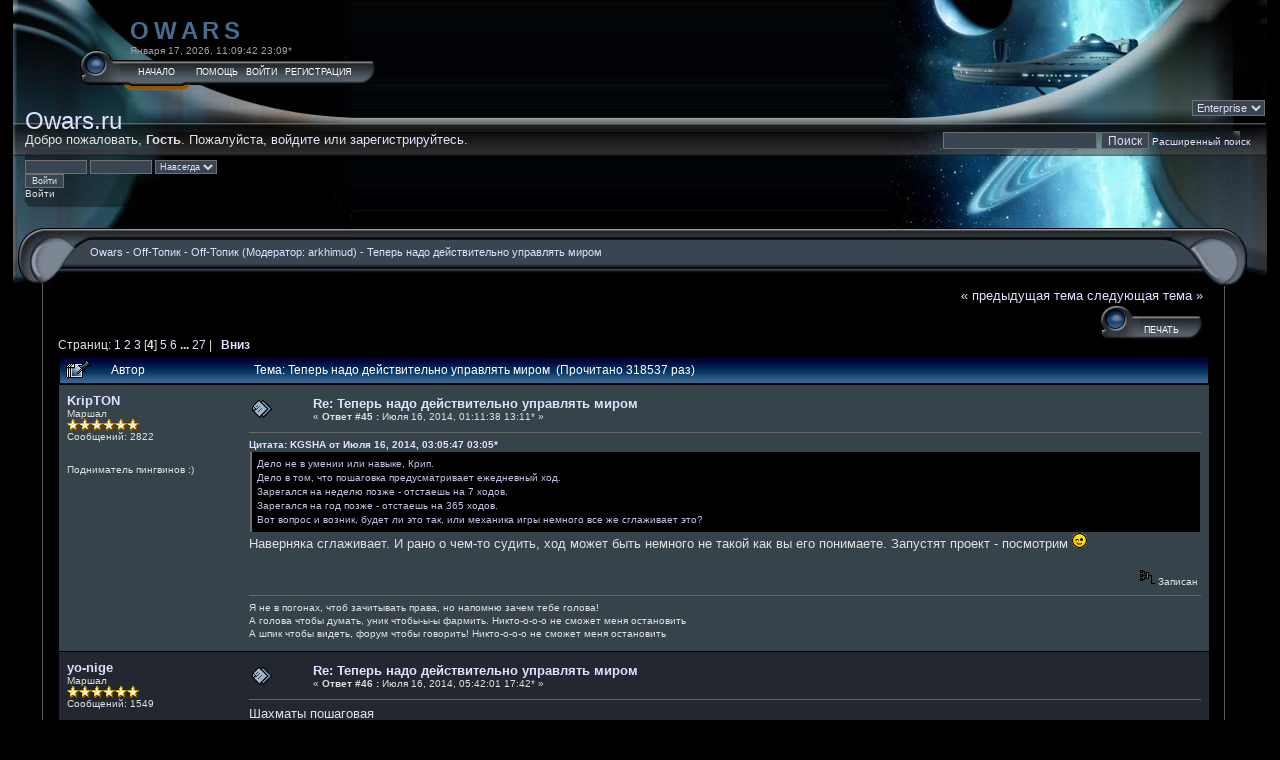

--- FILE ---
content_type: text/html; charset=windows-1251
request_url: http://forum.owars.ru/index.php?topic=4933.msg115960
body_size: 9645
content:
<!DOCTYPE html PUBLIC "-//W3C//DTD XHTML 1.0 Transitional//EN" "http://www.w3.org/TR/xhtml1/DTD/xhtml1-transitional.dtd">
<html xmlns="http://www.w3.org/1999/xhtml"><head>
	<meta http-equiv="Content-Type" content="text/html; charset=windows-1251" />
	<meta name="description" content="Теперь надо действительно управлять миром" />
	<meta name="keywords" content="PHP, MySQL, bulletin, board, free, open, source, smf, simple, machines, forum" />
	<script language="JavaScript" type="text/javascript" src="http://forum.owars.ru/Themes/default/script.js?rc3"></script>
	<script language="JavaScript" type="text/javascript"><!-- // --><![CDATA[
		var smf_theme_url = "http://forum.owars.ru/Themes/Enterprise";
		var smf_images_url = "http://forum.owars.ru/Themes/Enterprise/images";
		var smf_scripturl = "http://forum.owars.ru/index.php?PHPSESSID=1b0kt74tgf8mt77enm6p6e6o07&amp;";
	// ]]></script>
	<title>Теперь надо действительно управлять миром</title>
	<link rel="stylesheet" type="text/css" href="http://forum.owars.ru/Themes/Enterprise/style.css?rc3" />
	<link rel="stylesheet" type="text/css" href="http://forum.owars.ru/Themes/default/print.css?rc3" media="print" />
	<link rel="help" href="http://forum.owars.ru/index.php?PHPSESSID=1b0kt74tgf8mt77enm6p6e6o07&amp;action=help" target="_blank" />
	<link rel="search" href="http://forum.owars.ru/index.php?PHPSESSID=1b0kt74tgf8mt77enm6p6e6o07&amp;action=search" />
	<link rel="contents" href="http://forum.owars.ru/index.php?PHPSESSID=1b0kt74tgf8mt77enm6p6e6o07&amp;" />
	<link rel="alternate" type="application/rss+xml" title="Owars - RSS" href="http://forum.owars.ru/index.php?PHPSESSID=1b0kt74tgf8mt77enm6p6e6o07&amp;type=rss;action=.xml" />
	<link rel="prev" href="http://forum.owars.ru/index.php?PHPSESSID=1b0kt74tgf8mt77enm6p6e6o07&amp;topic=4933.0;prev_next=prev" />
	<link rel="next" href="http://forum.owars.ru/index.php?PHPSESSID=1b0kt74tgf8mt77enm6p6e6o07&amp;topic=4933.0;prev_next=next" />
	<link rel="index" href="http://forum.owars.ru/index.php?PHPSESSID=1b0kt74tgf8mt77enm6p6e6o07&amp;board=4.0" />

	<script language="JavaScript" type="text/javascript"><!-- // --><![CDATA[
		var current_header = false;

		function shrinkHeader(mode)
		{
			document.cookie = "upshrink=" + (mode ? 1 : 0);
			document.getElementById("upshrink").src = smf_images_url + (mode ? "/upshrink2.gif" : "/upshrink.gif");

			document.getElementById("upshrinkHeader").style.display = mode ? "none" : "";
			document.getElementById("upshrinkHeader2").style.display = mode ? "none" : "";

			current_header = mode;
		}
	// ]]></script>
		<script language="JavaScript" type="text/javascript"><!-- // --><![CDATA[
			var current_header_ic = false;

			function shrinkHeaderIC(mode)
			{
				document.cookie = "upshrinkIC=" + (mode ? 1 : 0);
				document.getElementById("upshrink_ic").src = smf_images_url + (mode ? "/expand.gif" : "/collapse.gif");

				document.getElementById("upshrinkHeaderIC").style.display = mode ? "none" : "";

				current_header_ic = mode;
			}
		// ]]></script>
</head>
<body><div id="pmbox">Добро пожаловать, <b>Гость</b>. Пожалуйста, <a href="http://forum.owars.ru/index.php?PHPSESSID=1b0kt74tgf8mt77enm6p6e6o07&amp;action=login">войдите</a> или <a href="http://forum.owars.ru/index.php?PHPSESSID=1b0kt74tgf8mt77enm6p6e6o07&amp;action=register">зарегистрируйтесь</a>.</div><div id="userbox"><table width="99%" cellpadding="0" cellspacing="5" border="0"><tr><td width="100%" valign="top" class="smalltext" style="font-family: verdana, arial, sans-serif;"> <span class="blockmain">
                                                        <form style="margin-top: 0" class="blockmain" action="http://forum.owars.ru/index.php?PHPSESSID=1b0kt74tgf8mt77enm6p6e6o07&amp;action=login2" accept-charset="windows-1251" method="post"   onsubmit="hashLoginPassword(this, '0d4c5ee9de766303676ee347c667e0bd');" >
                                                                <input type="text" name="user" size="10" /> <input type="password" name="passwrd" size="10" />
                                                                <select name="cookielength">
                                                                        <option value="60">1 час</option>
                                                                        <option value="1440">1 день</option>
                                                                        <option value="10080">1 неделя</option>
                                                                        <option value="302400">1 месяц</option>
                                                                        <option value="-1" selected="selected">Навсегда</option>
                                                                </select>
                                                                <input type="submit" value="Войти" /><br />
                                                                Войти
                                                        </form>
                                                </td></tr></table></div><div id="searchbox"><form action="http://forum.owars.ru/index.php?PHPSESSID=1b0kt74tgf8mt77enm6p6e6o07&amp;action=search2"  accept-charset="windows-1251" method="post" style="margin: 0; margin-bottom: 5px;">
                      <input type="text" name="search" value="">
                      <input type="submit" name="submit" value="Поиск"  /><span class="smalltext">
                      <a href="http://forum.owars.ru/index.php?PHPSESSID=1b0kt74tgf8mt77enm6p6e6o07&amp;action=search;advanced">Расширенный поиск</a></span>
                     <input type="hidden" name="advanced" value="0" /></form></div><div id="newsbox" style="padding: 5px;" ><a href="http://owars.ru" target="_blank"><span style="font-size: 18pt; line-height: 1.3em;">Owars.ru</span> </a></div>
                                        
<div id="maintable">
	<div id="picture_choose">
	<form class="middletext" name="FormName" action="http://forum.owars.ru/index.php?PHPSESSID=1b0kt74tgf8mt77enm6p6e6o07&amp;" method="post" style="margin: 0; padding: 0;">
<select size="1" name="options[mypic]" onChange="submit()">
  <option value="" >Enterprise</option>
  <option value="1"  >Babylon 5</option>
  <option value="2"  >Sunflares</option>
  <option value="3"  >Spaceship</option>
</select>
			</form></div>
	<div id="logo"><span class="logotext"><a href="http://forum.owars.ru/index.php?PHPSESSID=1b0kt74tgf8mt77enm6p6e6o07&amp;">Owars</a></span>
	<br /><span class="smalltext" style="color: #a0a0a0">Января 17, 2026, 11:09:42 23:09*</span></div>
	<div id="mainmenu">
			<table cellpadding="0" cellspacing="0" border="0">
				<tr>
					<td class="maintab_first">&nbsp;</td><td class="maintab_active_first">&nbsp;</td>
				<td  class="maintab_active_back">
					<a href="http://forum.owars.ru/index.php?PHPSESSID=1b0kt74tgf8mt77enm6p6e6o07&amp;">Начало</a>
				</td><td class="maintab_active_last">&nbsp;</td>
				<td  class="maintab_back">
					<a href="http://forum.owars.ru/index.php?PHPSESSID=1b0kt74tgf8mt77enm6p6e6o07&amp;action=help">Помощь</a>
				</td>
				<td class="maintab_back">
					<a href="http://forum.owars.ru/index.php?PHPSESSID=1b0kt74tgf8mt77enm6p6e6o07&amp;action=login">Войти</a>
				</td>
				<td  class="maintab_back">
					<a href="http://forum.owars.ru/index.php?PHPSESSID=1b0kt74tgf8mt77enm6p6e6o07&amp;action=register">Регистрация</a>
				</td>
				<td class="maintab_last">&nbsp;</td>
			</tr>
		</table></div>
	<div id="linktree"><div class="nav" style="font-size: smaller; margin-bottom: 2ex; margin-top: 2ex;"><a href="http://forum.owars.ru/index.php?PHPSESSID=1b0kt74tgf8mt77enm6p6e6o07&amp;" class="nav">Owars</a>&nbsp;-&nbsp;<a href="http://forum.owars.ru/index.php?PHPSESSID=1b0kt74tgf8mt77enm6p6e6o07&amp;#8" class="nav">Off-Топик</a>&nbsp;-&nbsp;<a href="http://forum.owars.ru/index.php?PHPSESSID=1b0kt74tgf8mt77enm6p6e6o07&amp;board=4.0" class="nav">Off-Топик</a> (Модератор: <a href="http://forum.owars.ru/index.php?PHPSESSID=1b0kt74tgf8mt77enm6p6e6o07&amp;action=profile;u=9" title="Модератор">arkhimud</a>)&nbsp;-&nbsp;<a href="http://forum.owars.ru/index.php?PHPSESSID=1b0kt74tgf8mt77enm6p6e6o07&amp;topic=4933.0" class="nav">Теперь надо действительно управлять миром</a></div></div>
	<table cellpadding="0" cellspacing="0" border="0" width="100%">
		<tr>
			<td><img src="http://forum.owars.ru/Themes/Enterprise/images/img/topl.jpg" alt="" /></td>
			<td width="99%" style="background: url(http://forum.owars.ru/Themes/Enterprise/images/img/topm.jpg) repeat-x;">&nbsp;</td>
			<td><img src="http://forum.owars.ru/Themes/Enterprise/images/img/topr.jpg" alt="" /></td>
		<tr>
	</table>
	<table cellpadding="0" cellspacing="0" border="0" width="100%">
		<tr>
			<td style="background: url(http://forum.owars.ru/Themes/Enterprise/images/img/left.jpg) repeat-y;"><img src="http://forum.owars.ru/Themes/Enterprise/images/img/left.jpg" alt="" /></td>
			<td width="100%">
<a name="top"></a>
<a name="msg115915"></a>
<div></div>
<table width="100%" cellpadding="0" cellspacing="0" border="0">
	<tr>
		<td class="middletext" valign="bottom" style="padding-bottom: 4px;">Страниц: <a class="navPages" href="http://forum.owars.ru/index.php?PHPSESSID=1b0kt74tgf8mt77enm6p6e6o07&amp;topic=4933.0">1</a> <a class="navPages" href="http://forum.owars.ru/index.php?PHPSESSID=1b0kt74tgf8mt77enm6p6e6o07&amp;topic=4933.15">2</a> <a class="navPages" href="http://forum.owars.ru/index.php?PHPSESSID=1b0kt74tgf8mt77enm6p6e6o07&amp;topic=4933.30">3</a> [<b>4</b>] <a class="navPages" href="http://forum.owars.ru/index.php?PHPSESSID=1b0kt74tgf8mt77enm6p6e6o07&amp;topic=4933.60">5</a> <a class="navPages" href="http://forum.owars.ru/index.php?PHPSESSID=1b0kt74tgf8mt77enm6p6e6o07&amp;topic=4933.75">6</a> <b> ... </b><a class="navPages" href="http://forum.owars.ru/index.php?PHPSESSID=1b0kt74tgf8mt77enm6p6e6o07&amp;topic=4933.390">27</a>  |  &nbsp;&nbsp;<a href="#lastPost"><b>Вниз</b></a></td>
		<td align="right" style="padding-right: 1ex;">
			<div class="nav" style="margin-bottom: 2px;"> <a href="http://forum.owars.ru/index.php?PHPSESSID=1b0kt74tgf8mt77enm6p6e6o07&amp;topic=4933.0;prev_next=prev#new">&laquo; предыдущая тема</a> <a href="http://forum.owars.ru/index.php?PHPSESSID=1b0kt74tgf8mt77enm6p6e6o07&amp;topic=4933.0;prev_next=next#new">следующая тема &raquo;</a></div>
			<table cellpadding="0" cellspacing="0">
				<tr>
					
		<td class="mirrortab_first">&nbsp;</td>
		<td class="mirrortab_back"><a href="http://forum.owars.ru/index.php?PHPSESSID=1b0kt74tgf8mt77enm6p6e6o07&amp;action=printpage;topic=4933.0" target="_blank">Печать</a></td>
		<td class="mirrortab_last">&nbsp;</td>
				</tr>
			</table>
		</td>
	</tr>
</table>
<table width="100%" cellpadding="3" cellspacing="0" border="0" class="tborder" style="border-bottom: 0;">
		<tr class="catbg3">
				<td valign="middle" width="2%" style="padding-left: 6px;">
						<img src="http://forum.owars.ru/Themes/Enterprise/images/topic/veryhot_post_sticky.gif" align="bottom" alt="" />
				</td>
				<td width="13%"> Автор</td>
				<td valign="middle" width="85%" style="padding-left: 6px;" id="top_subject">
						Тема: Теперь надо действительно управлять миром &nbsp;(Прочитано 318537 раз)
				</td>
		</tr>
</table>
<form action="http://forum.owars.ru/index.php?PHPSESSID=1b0kt74tgf8mt77enm6p6e6o07&amp;action=quickmod2;topic=4933.45" method="post" accept-charset="windows-1251" name="quickModForm" id="quickModForm" style="margin: 0;" onsubmit="return in_edit_mode == 1 ? modify_save('0d4c5ee9de766303676ee347c667e0bd') : confirm('Вы уверены?');">
<table cellpadding="0" cellspacing="0" border="0" width="100%" class="bordercolor">
	<tr><td style="padding: 1px 1px 0 1px;">
		<table width="100%" cellpadding="3" cellspacing="0" border="0">
			<tr><td class="windowbg2">
				<table width="100%" cellpadding="5" cellspacing="0" style="table-layout: fixed;">
					<tr>
						<td valign="top" width="16%" rowspan="2" style="overflow: hidden;">
							<b><a href="http://forum.owars.ru/index.php?PHPSESSID=1b0kt74tgf8mt77enm6p6e6o07&amp;action=profile;u=742" title="Просмотр профиля KripTON">KripTON</a></b>
							<div class="smalltext">
								Маршал<br />
								<img src="http://forum.owars.ru/Themes/Enterprise/images/star.gif" alt="*" border="0" /><img src="http://forum.owars.ru/Themes/Enterprise/images/star.gif" alt="*" border="0" /><img src="http://forum.owars.ru/Themes/Enterprise/images/star.gif" alt="*" border="0" /><img src="http://forum.owars.ru/Themes/Enterprise/images/star.gif" alt="*" border="0" /><img src="http://forum.owars.ru/Themes/Enterprise/images/star.gif" alt="*" border="0" /><img src="http://forum.owars.ru/Themes/Enterprise/images/star.gif" alt="*" border="0" /><br />
								Сообщений: 2822<br />
								<br />
								<div style="overflow: auto; width: 100%;"><img src="http://avatars.kards.qip.ru/images/avatar/a2/3d/15778.gif" width="65" height="65" alt="" class="avatar" border="0" /></div><br />
								Подниматель пингвинов :)<br />
								<br />
								
								
								
								<br />
							</div>
						</td>
						<td valign="top" width="85%" height="100%">
							<table width="100%" border="0"><tr>
								<td valign="middle"><a href="http://forum.owars.ru/index.php?PHPSESSID=1b0kt74tgf8mt77enm6p6e6o07&amp;topic=4933.msg115915#msg115915"><img src="http://forum.owars.ru/Themes/Enterprise/images/post/xx.gif" alt="" border="0" /></a></td>
								<td valign="middle">
									<div style="font-weight: bold;" id="subject_115915">
										<a href="http://forum.owars.ru/index.php?PHPSESSID=1b0kt74tgf8mt77enm6p6e6o07&amp;topic=4933.msg115915#msg115915">Re: Теперь надо действительно управлять миром</a>
									</div>
									<div class="smalltext">&#171; <b>Ответ #45 :</b> Июля 16, 2014, 01:11:38 13:11* &#187;</div></td>
								<td align="right" valign="bottom" height="20" style="font-size: smaller;">
								</td>
							</tr></table>
							<hr width="100%" size="1" class="hrcolor" />
							<div class="post"><div class="quoteheader"><a href="http://forum.owars.ru/index.php?PHPSESSID=1b0kt74tgf8mt77enm6p6e6o07&amp;topic=4933.msg115911#msg115911">Цитата: KGSHA от Июля 16, 2014, 03:05:47 03:05*</a></div><div class="quote">Дело не в умении или навыке, Крип.<br />Дело в том, что пошаговка предусматривает ежедневный ход. <br />Зарегался на неделю позже - отстаешь на 7 ходов.<br />Зарегался на год позже - отстаешь на 365 ходов.<br />Вот вопрос и возник, будет ли это так, или механика игры немного все же сглаживает это?<br /></div>Наверняка сглаживает. И рано о чем-то судить, ход может быть немного не такой как вы его понимаете. Запустят проект - посмотрим <img src="http://forum.owars.ru/Smileys/default/wink.gif" alt="Wink" border="0" /></div>
						</td>
					</tr>
					<tr>
						<td valign="bottom" class="smalltext" width="85%">
							<table width="100%" border="0" style="table-layout: fixed;"><tr>
								<td colspan="2" class="smalltext" width="100%">
								</td>
							</tr><tr>
								<td valign="bottom" class="smalltext" id="modified_115915">
								</td>
								<td align="right" valign="bottom" class="smalltext">
									<img src="http://forum.owars.ru/Themes/Enterprise/images/ip.gif" alt="" border="0" />
									Записан
								</td>
							</tr></table>
							<hr width="100%" size="1" class="hrcolor" />
							<div class="signature">Я не в погонах, чтоб зачитывать права, но напомню зачем тебе голова!<br />А голова чтобы думать, уник чтобы-ы-ы фармить. Никто-о-о-о не сможет меня остановить<br />А шпик чтобы видеть, форум чтобы говорить! Никто-о-о-о не сможет меня остановить<br /><img src="http://[color=yellow][removed][/color].radikal.ru/i145/1103/1a/36448b5b2e2e.png" alt="" border="0" /></div>
						</td>
					</tr>
				</table>
			</td></tr>
		</table>
	</td></tr>
	<tr><td style="padding: 1px 1px 0 1px;">
		<a name="msg115916"></a>
		<table width="100%" cellpadding="3" cellspacing="0" border="0">
			<tr><td class="windowbg">
				<table width="100%" cellpadding="5" cellspacing="0" style="table-layout: fixed;">
					<tr>
						<td valign="top" width="16%" rowspan="2" style="overflow: hidden;">
							<b><a href="http://forum.owars.ru/index.php?PHPSESSID=1b0kt74tgf8mt77enm6p6e6o07&amp;action=profile;u=2060" title="Просмотр профиля yo-nige">yo-nige</a></b>
							<div class="smalltext">
								Маршал<br />
								<img src="http://forum.owars.ru/Themes/Enterprise/images/star.gif" alt="*" border="0" /><img src="http://forum.owars.ru/Themes/Enterprise/images/star.gif" alt="*" border="0" /><img src="http://forum.owars.ru/Themes/Enterprise/images/star.gif" alt="*" border="0" /><img src="http://forum.owars.ru/Themes/Enterprise/images/star.gif" alt="*" border="0" /><img src="http://forum.owars.ru/Themes/Enterprise/images/star.gif" alt="*" border="0" /><img src="http://forum.owars.ru/Themes/Enterprise/images/star.gif" alt="*" border="0" /><br />
								Сообщений: 1549<br />
								<br />
								
								
								
								<br />
							</div>
						</td>
						<td valign="top" width="85%" height="100%">
							<table width="100%" border="0"><tr>
								<td valign="middle"><a href="http://forum.owars.ru/index.php?PHPSESSID=1b0kt74tgf8mt77enm6p6e6o07&amp;topic=4933.msg115916#msg115916"><img src="http://forum.owars.ru/Themes/Enterprise/images/post/xx.gif" alt="" border="0" /></a></td>
								<td valign="middle">
									<div style="font-weight: bold;" id="subject_115916">
										<a href="http://forum.owars.ru/index.php?PHPSESSID=1b0kt74tgf8mt77enm6p6e6o07&amp;topic=4933.msg115916#msg115916">Re: Теперь надо действительно управлять миром</a>
									</div>
									<div class="smalltext">&#171; <b>Ответ #46 :</b> Июля 16, 2014, 05:42:01 17:42* &#187;</div></td>
								<td align="right" valign="bottom" height="20" style="font-size: smaller;">
								</td>
							</tr></table>
							<hr width="100%" size="1" class="hrcolor" />
							<div class="post">Шахматы пошаговая<br />но ходы делают по-разному </div>
						</td>
					</tr>
					<tr>
						<td valign="bottom" class="smalltext" width="85%">
							<table width="100%" border="0" style="table-layout: fixed;"><tr>
								<td colspan="2" class="smalltext" width="100%">
								</td>
							</tr><tr>
								<td valign="bottom" class="smalltext" id="modified_115916">
								</td>
								<td align="right" valign="bottom" class="smalltext">
									<img src="http://forum.owars.ru/Themes/Enterprise/images/ip.gif" alt="" border="0" />
									Записан
								</td>
							</tr></table>
							<hr width="100%" size="1" class="hrcolor" />
							<div class="signature">Минуту еще, мой ветер не стих<br />&nbsp;Мне нравится здесь в Королевстве Кривых.<br /><br />&#39;&#39; ...нет величия там,где нет простоты,добра и правды!&quot;<br />&nbsp; &nbsp; &nbsp; &nbsp; &nbsp; &nbsp; &nbsp; &nbsp; &nbsp; &nbsp; &nbsp; &nbsp; &nbsp; &nbsp; &nbsp; &nbsp; &nbsp; &nbsp; &nbsp; &nbsp; &nbsp; &nbsp; &nbsp; &nbsp; &nbsp; &nbsp; &nbsp; Л.Н.Толстой</div>
						</td>
					</tr>
				</table>
			</td></tr>
		</table>
	</td></tr>
	<tr><td style="padding: 1px 1px 0 1px;">
		<a name="msg115919"></a>
		<table width="100%" cellpadding="3" cellspacing="0" border="0">
			<tr><td class="windowbg2">
				<table width="100%" cellpadding="5" cellspacing="0" style="table-layout: fixed;">
					<tr>
						<td valign="top" width="16%" rowspan="2" style="overflow: hidden;">
							<b><a href="http://forum.owars.ru/index.php?PHPSESSID=1b0kt74tgf8mt77enm6p6e6o07&amp;action=profile;u=3015" title="Просмотр профиля Furija">Furija</a></b>
							<div class="smalltext">
								Рядовой<br />
								<img src="http://forum.owars.ru/Themes/Enterprise/images/star.gif" alt="*" border="0" /><br />
								Сообщений: 2<br />
								<br />
								
								
								
								<br />
							</div>
						</td>
						<td valign="top" width="85%" height="100%">
							<table width="100%" border="0"><tr>
								<td valign="middle"><a href="http://forum.owars.ru/index.php?PHPSESSID=1b0kt74tgf8mt77enm6p6e6o07&amp;topic=4933.msg115919#msg115919"><img src="http://forum.owars.ru/Themes/Enterprise/images/post/xx.gif" alt="" border="0" /></a></td>
								<td valign="middle">
									<div style="font-weight: bold;" id="subject_115919">
										<a href="http://forum.owars.ru/index.php?PHPSESSID=1b0kt74tgf8mt77enm6p6e6o07&amp;topic=4933.msg115919#msg115919">Re: Теперь надо действительно управлять миром</a>
									</div>
									<div class="smalltext">&#171; <b>Ответ #47 :</b> Июля 19, 2014, 04:59:57 16:59* &#187;</div></td>
								<td align="right" valign="bottom" height="20" style="font-size: smaller;">
								</td>
							</tr></table>
							<hr width="100%" size="1" class="hrcolor" />
							<div class="post">всем привет&nbsp; <img src="http://forum.owars.ru/Smileys/default/smiley.gif" alt="Smiley" border="0" /> возможно тоже присоединюсь хотя времени маловато .jakin<br /></div>
						</td>
					</tr>
					<tr>
						<td valign="bottom" class="smalltext" width="85%">
							<table width="100%" border="0" style="table-layout: fixed;"><tr>
								<td colspan="2" class="smalltext" width="100%">
								</td>
							</tr><tr>
								<td valign="bottom" class="smalltext" id="modified_115919">
								</td>
								<td align="right" valign="bottom" class="smalltext">
									<img src="http://forum.owars.ru/Themes/Enterprise/images/ip.gif" alt="" border="0" />
									Записан
								</td>
							</tr></table>
						</td>
					</tr>
				</table>
			</td></tr>
		</table>
	</td></tr>
	<tr><td style="padding: 1px 1px 0 1px;">
		<a name="msg115946"></a>
		<table width="100%" cellpadding="3" cellspacing="0" border="0">
			<tr><td class="windowbg">
				<table width="100%" cellpadding="5" cellspacing="0" style="table-layout: fixed;">
					<tr>
						<td valign="top" width="16%" rowspan="2" style="overflow: hidden;">
							<b><a href="http://forum.owars.ru/index.php?PHPSESSID=1b0kt74tgf8mt77enm6p6e6o07&amp;action=profile;u=742" title="Просмотр профиля KripTON">KripTON</a></b>
							<div class="smalltext">
								Маршал<br />
								<img src="http://forum.owars.ru/Themes/Enterprise/images/star.gif" alt="*" border="0" /><img src="http://forum.owars.ru/Themes/Enterprise/images/star.gif" alt="*" border="0" /><img src="http://forum.owars.ru/Themes/Enterprise/images/star.gif" alt="*" border="0" /><img src="http://forum.owars.ru/Themes/Enterprise/images/star.gif" alt="*" border="0" /><img src="http://forum.owars.ru/Themes/Enterprise/images/star.gif" alt="*" border="0" /><img src="http://forum.owars.ru/Themes/Enterprise/images/star.gif" alt="*" border="0" /><br />
								Сообщений: 2822<br />
								<br />
								<div style="overflow: auto; width: 100%;"><img src="http://avatars.kards.qip.ru/images/avatar/a2/3d/15778.gif" width="65" height="65" alt="" class="avatar" border="0" /></div><br />
								Подниматель пингвинов :)<br />
								<br />
								
								
								
								<br />
							</div>
						</td>
						<td valign="top" width="85%" height="100%">
							<table width="100%" border="0"><tr>
								<td valign="middle"><a href="http://forum.owars.ru/index.php?PHPSESSID=1b0kt74tgf8mt77enm6p6e6o07&amp;topic=4933.msg115946#msg115946"><img src="http://forum.owars.ru/Themes/Enterprise/images/post/xx.gif" alt="" border="0" /></a></td>
								<td valign="middle">
									<div style="font-weight: bold;" id="subject_115946">
										<a href="http://forum.owars.ru/index.php?PHPSESSID=1b0kt74tgf8mt77enm6p6e6o07&amp;topic=4933.msg115946#msg115946">Re: Теперь надо действительно управлять миром</a>
									</div>
									<div class="smalltext">&#171; <b>Ответ #48 :</b> Июля 25, 2014, 09:32:38 09:32* &#187;</div></td>
								<td align="right" valign="bottom" height="20" style="font-size: smaller;">
								</td>
							</tr></table>
							<hr width="100%" size="1" class="hrcolor" />
							<div class="post">Вот посмотреть бы парочку картинок с игры :-)<br />Еще интересно - чисто с телефона через оперу мини играть можно будет или нет?</div>
						</td>
					</tr>
					<tr>
						<td valign="bottom" class="smalltext" width="85%">
							<table width="100%" border="0" style="table-layout: fixed;"><tr>
								<td colspan="2" class="smalltext" width="100%">
								</td>
							</tr><tr>
								<td valign="bottom" class="smalltext" id="modified_115946">
								</td>
								<td align="right" valign="bottom" class="smalltext">
									<img src="http://forum.owars.ru/Themes/Enterprise/images/ip.gif" alt="" border="0" />
									Записан
								</td>
							</tr></table>
							<hr width="100%" size="1" class="hrcolor" />
							<div class="signature">Я не в погонах, чтоб зачитывать права, но напомню зачем тебе голова!<br />А голова чтобы думать, уник чтобы-ы-ы фармить. Никто-о-о-о не сможет меня остановить<br />А шпик чтобы видеть, форум чтобы говорить! Никто-о-о-о не сможет меня остановить<br /><img src="http://[color=yellow][removed][/color].radikal.ru/i145/1103/1a/36448b5b2e2e.png" alt="" border="0" /></div>
						</td>
					</tr>
				</table>
			</td></tr>
		</table>
	</td></tr>
	<tr><td style="padding: 1px 1px 0 1px;">
		<a name="msg115950"></a>
		<table width="100%" cellpadding="3" cellspacing="0" border="0">
			<tr><td class="windowbg2">
				<table width="100%" cellpadding="5" cellspacing="0" style="table-layout: fixed;">
					<tr>
						<td valign="top" width="16%" rowspan="2" style="overflow: hidden;">
							<b><a href="http://forum.owars.ru/index.php?PHPSESSID=1b0kt74tgf8mt77enm6p6e6o07&amp;action=profile;u=439" title="Просмотр профиля good_vin">good_vin</a></b>
							<div class="smalltext">
								PR менеджер<br />
								Маршал<br />
								<img src="http://forum.owars.ru/Themes/Enterprise/images/post/thumbup.gif" alt="*" border="0" /><br />
								Сообщений: 3835<br />
								<br />
								<div style="overflow: auto; width: 100%;"><img src="http://img1.jurko.net/518.gif" width="65" height="65" alt="" class="avatar" border="0" /></div><br />
								
								
								
								<br />
							</div>
						</td>
						<td valign="top" width="85%" height="100%">
							<table width="100%" border="0"><tr>
								<td valign="middle"><a href="http://forum.owars.ru/index.php?PHPSESSID=1b0kt74tgf8mt77enm6p6e6o07&amp;topic=4933.msg115950#msg115950"><img src="http://forum.owars.ru/Themes/Enterprise/images/post/xx.gif" alt="" border="0" /></a></td>
								<td valign="middle">
									<div style="font-weight: bold;" id="subject_115950">
										<a href="http://forum.owars.ru/index.php?PHPSESSID=1b0kt74tgf8mt77enm6p6e6o07&amp;topic=4933.msg115950#msg115950">Re: Теперь надо действительно управлять миром</a>
									</div>
									<div class="smalltext">&#171; <b>Ответ #49 :</b> Июля 25, 2014, 12:17:01 12:17* &#187;</div></td>
								<td align="right" valign="bottom" height="20" style="font-size: smaller;">
								</td>
							</tr></table>
							<hr width="100%" size="1" class="hrcolor" />
							<div class="post"><div class="quoteheader"><a href="http://forum.owars.ru/index.php?PHPSESSID=1b0kt74tgf8mt77enm6p6e6o07&amp;topic=4933.msg115946#msg115946">Цитата: KripTON от Июля 25, 2014, 09:32:38 09:32*</a></div><div class="quote">Еще интересно - чисто с телефона через оперу мини играть можно будет или нет?<br /></div>Тот же вопрос</div>
						</td>
					</tr>
					<tr>
						<td valign="bottom" class="smalltext" width="85%">
							<table width="100%" border="0" style="table-layout: fixed;"><tr>
								<td colspan="2" class="smalltext" width="100%">
								</td>
							</tr><tr>
								<td valign="bottom" class="smalltext" id="modified_115950">
								</td>
								<td align="right" valign="bottom" class="smalltext">
									<img src="http://forum.owars.ru/Themes/Enterprise/images/ip.gif" alt="" border="0" />
									Записан
								</td>
							</tr></table>
							<hr width="100%" size="1" class="hrcolor" />
							<div class="signature"><img src="http://i018.radikal.ru/0912/ab/c5a98a4bd9ad.gif" alt="" border="0" /></div>
						</td>
					</tr>
				</table>
			</td></tr>
		</table>
	</td></tr>
	<tr><td style="padding: 1px 1px 0 1px;">
		<a name="msg115952"></a>
		<table width="100%" cellpadding="3" cellspacing="0" border="0">
			<tr><td class="windowbg">
				<table width="100%" cellpadding="5" cellspacing="0" style="table-layout: fixed;">
					<tr>
						<td valign="top" width="16%" rowspan="2" style="overflow: hidden;">
							<b><a href="http://forum.owars.ru/index.php?PHPSESSID=1b0kt74tgf8mt77enm6p6e6o07&amp;action=profile;u=3099" title="Просмотр профиля Shadow">Shadow</a></b>
							<div class="smalltext">
								Генерал<br />
								<img src="http://forum.owars.ru/Themes/Enterprise/images/star.gif" alt="*" border="0" /><img src="http://forum.owars.ru/Themes/Enterprise/images/star.gif" alt="*" border="0" /><img src="http://forum.owars.ru/Themes/Enterprise/images/star.gif" alt="*" border="0" /><img src="http://forum.owars.ru/Themes/Enterprise/images/star.gif" alt="*" border="0" /><br />
								Сообщений: 488<br />
								<br />
								<div style="overflow: auto; width: 100%;"><img src="http://forum.owars.ru/index.php?PHPSESSID=1b0kt74tgf8mt77enm6p6e6o07&amp;action=dlattach;attach=2046;type=avatar" alt="" class="avatar" border="0" /></div><br />
								si vis pacem, para bellum<br />
								<br />
								
								
								
								<br />
							</div>
						</td>
						<td valign="top" width="85%" height="100%">
							<table width="100%" border="0"><tr>
								<td valign="middle"><a href="http://forum.owars.ru/index.php?PHPSESSID=1b0kt74tgf8mt77enm6p6e6o07&amp;topic=4933.msg115952#msg115952"><img src="http://forum.owars.ru/Themes/Enterprise/images/post/xx.gif" alt="" border="0" /></a></td>
								<td valign="middle">
									<div style="font-weight: bold;" id="subject_115952">
										<a href="http://forum.owars.ru/index.php?PHPSESSID=1b0kt74tgf8mt77enm6p6e6o07&amp;topic=4933.msg115952#msg115952">Re: Теперь надо действительно управлять миром</a>
									</div>
									<div class="smalltext">&#171; <b>Ответ #50 :</b> Июля 26, 2014, 06:50:43 06:50* &#187;</div></td>
								<td align="right" valign="bottom" height="20" style="font-size: smaller;">
								</td>
							</tr></table>
							<hr width="100%" size="1" class="hrcolor" />
							<div class="post"><div class="quoteheader"><a href="http://forum.owars.ru/index.php?PHPSESSID=1b0kt74tgf8mt77enm6p6e6o07&amp;topic=4933.msg115946#msg115946">Цитата: KripTON от Июля 25, 2014, 09:32:38 09:32*</a></div><div class="quote">Вот посмотреть бы парочку картинок с игры :-)<br />Еще интересно - чисто с телефона через оперу мини играть можно будет или нет?<br /></div> ну как-бы не только через оперу-мини. другие браузеры тоже интересуют.</div>
						</td>
					</tr>
					<tr>
						<td valign="bottom" class="smalltext" width="85%">
							<table width="100%" border="0" style="table-layout: fixed;"><tr>
								<td colspan="2" class="smalltext" width="100%">
								</td>
							</tr><tr>
								<td valign="bottom" class="smalltext" id="modified_115952">
								</td>
								<td align="right" valign="bottom" class="smalltext">
									<img src="http://forum.owars.ru/Themes/Enterprise/images/ip.gif" alt="" border="0" />
									Записан
								</td>
							</tr></table>
							<hr width="100%" size="1" class="hrcolor" />
							<div class="signature">Меня судить дано лишь Богу. А остальным, я укажу дорогу!</div>
						</td>
					</tr>
				</table>
			</td></tr>
		</table>
	</td></tr>
	<tr><td style="padding: 1px 1px 0 1px;">
		<a name="msg115954"></a>
		<table width="100%" cellpadding="3" cellspacing="0" border="0">
			<tr><td class="windowbg2">
				<table width="100%" cellpadding="5" cellspacing="0" style="table-layout: fixed;">
					<tr>
						<td valign="top" width="16%" rowspan="2" style="overflow: hidden;">
							<b><a href="http://forum.owars.ru/index.php?PHPSESSID=1b0kt74tgf8mt77enm6p6e6o07&amp;action=profile;u=439" title="Просмотр профиля good_vin">good_vin</a></b>
							<div class="smalltext">
								PR менеджер<br />
								Маршал<br />
								<img src="http://forum.owars.ru/Themes/Enterprise/images/post/thumbup.gif" alt="*" border="0" /><br />
								Сообщений: 3835<br />
								<br />
								<div style="overflow: auto; width: 100%;"><img src="http://img1.jurko.net/518.gif" width="65" height="65" alt="" class="avatar" border="0" /></div><br />
								
								
								
								<br />
							</div>
						</td>
						<td valign="top" width="85%" height="100%">
							<table width="100%" border="0"><tr>
								<td valign="middle"><a href="http://forum.owars.ru/index.php?PHPSESSID=1b0kt74tgf8mt77enm6p6e6o07&amp;topic=4933.msg115954#msg115954"><img src="http://forum.owars.ru/Themes/Enterprise/images/post/xx.gif" alt="" border="0" /></a></td>
								<td valign="middle">
									<div style="font-weight: bold;" id="subject_115954">
										<a href="http://forum.owars.ru/index.php?PHPSESSID=1b0kt74tgf8mt77enm6p6e6o07&amp;topic=4933.msg115954#msg115954">Re: Теперь надо действительно управлять миром</a>
									</div>
									<div class="smalltext">&#171; <b>Ответ #51 :</b> Июля 26, 2014, 09:48:30 09:48* &#187;</div></td>
								<td align="right" valign="bottom" height="20" style="font-size: smaller;">
								</td>
							</tr></table>
							<hr width="100%" size="1" class="hrcolor" />
							<div class="post"><div class="quoteheader"><a href="http://forum.owars.ru/index.php?PHPSESSID=1b0kt74tgf8mt77enm6p6e6o07&amp;topic=4933.msg115952#msg115952">Цитата: Shadow от Июля 26, 2014, 06:50:43 06:50*</a></div><div class="quote"><div class="quoteheader"><a href="http://forum.owars.ru/index.php?PHPSESSID=1b0kt74tgf8mt77enm6p6e6o07&amp;topic=4933.msg115946#msg115946">Цитата: KripTON от Июля 25, 2014, 09:32:38 09:32*</a></div><div class="quote">Вот посмотреть бы парочку картинок с игры :-)<br />Еще интересно - чисто с телефона через оперу мини играть можно будет или нет?<br /></div> ну как-бы не только через оперу-мини. другие браузеры тоже интересуют.<br /></div>Интернет эксплорер в частности&nbsp; <img src="http://forum.owars.ru/Smileys/default/cheesy.gif" alt="Cheesy" border="0" /></div>
						</td>
					</tr>
					<tr>
						<td valign="bottom" class="smalltext" width="85%">
							<table width="100%" border="0" style="table-layout: fixed;"><tr>
								<td colspan="2" class="smalltext" width="100%">
								</td>
							</tr><tr>
								<td valign="bottom" class="smalltext" id="modified_115954">
								</td>
								<td align="right" valign="bottom" class="smalltext">
									<img src="http://forum.owars.ru/Themes/Enterprise/images/ip.gif" alt="" border="0" />
									Записан
								</td>
							</tr></table>
							<hr width="100%" size="1" class="hrcolor" />
							<div class="signature"><img src="http://i018.radikal.ru/0912/ab/c5a98a4bd9ad.gif" alt="" border="0" /></div>
						</td>
					</tr>
				</table>
			</td></tr>
		</table>
	</td></tr>
	<tr><td style="padding: 1px 1px 0 1px;">
		<a name="msg115960"></a><a name="new"></a>
		<table width="100%" cellpadding="3" cellspacing="0" border="0">
			<tr><td class="windowbg">
				<table width="100%" cellpadding="5" cellspacing="0" style="table-layout: fixed;">
					<tr>
						<td valign="top" width="16%" rowspan="2" style="overflow: hidden;">
							<b><a href="http://forum.owars.ru/index.php?PHPSESSID=1b0kt74tgf8mt77enm6p6e6o07&amp;action=profile;u=60" title="Просмотр профиля Space fox">Space fox</a></b>
							<div class="smalltext">
								Старший пропагандист<br />
								Командор<br />
								<img src="http://forum.owars.ru/Themes/Enterprise/images/stargmod.gif" alt="*" border="0" /><img src="http://forum.owars.ru/Themes/Enterprise/images/stargmod.gif" alt="*" border="0" /><img src="http://forum.owars.ru/Themes/Enterprise/images/stargmod.gif" alt="*" border="0" /><img src="http://forum.owars.ru/Themes/Enterprise/images/stargmod.gif" alt="*" border="0" /><br />
								Сообщений: 678<br />
								<br />
								<div style="overflow: auto; width: 100%;"><img src="http://forum.owars.ru/index.php?PHPSESSID=1b0kt74tgf8mt77enm6p6e6o07&amp;action=dlattach;attach=914;type=avatar" alt="" class="avatar" border="0" /></div><br />
								Почетный следопыт вселенной, ПР-менеджер и модер<br />
								<br />
								
								
								
								<br />
							</div>
						</td>
						<td valign="top" width="85%" height="100%">
							<table width="100%" border="0"><tr>
								<td valign="middle"><a href="http://forum.owars.ru/index.php?PHPSESSID=1b0kt74tgf8mt77enm6p6e6o07&amp;topic=4933.msg115960#msg115960"><img src="http://forum.owars.ru/Themes/Enterprise/images/post/xx.gif" alt="" border="0" /></a></td>
								<td valign="middle">
									<div style="font-weight: bold;" id="subject_115960">
										<a href="http://forum.owars.ru/index.php?PHPSESSID=1b0kt74tgf8mt77enm6p6e6o07&amp;topic=4933.msg115960#msg115960">Re: Теперь надо действительно управлять миром</a>
									</div>
									<div class="smalltext">&#171; <b>Ответ #52 :</b> Июля 27, 2014, 09:47:42 21:47* &#187;</div></td>
								<td align="right" valign="bottom" height="20" style="font-size: smaller;">
								</td>
							</tr></table>
							<hr width="100%" size="1" class="hrcolor" />
							<div class="post">5 дней осталось! ааа ломка!</div>
						</td>
					</tr>
					<tr>
						<td valign="bottom" class="smalltext" width="85%">
							<table width="100%" border="0" style="table-layout: fixed;"><tr>
								<td colspan="2" class="smalltext" width="100%">
								</td>
							</tr><tr>
								<td valign="bottom" class="smalltext" id="modified_115960">
								</td>
								<td align="right" valign="bottom" class="smalltext">
									<img src="http://forum.owars.ru/Themes/Enterprise/images/ip.gif" alt="" border="0" />
									Записан
								</td>
							</tr></table>
							<hr width="100%" size="1" class="hrcolor" />
							<div class="signature">Рою шахты, по совместительству копаю могилы (с) Xalodniy<br /><img src="http://i078.radikal.ru/0807/e3/c4abe728496c.jpg" alt="" border="0" /><br /><img src="http://u1.owars.ru/?mode=login&amp;option=userbar&amp;id=67" alt="" border="0" /></div>
						</td>
					</tr>
				</table>
			</td></tr>
		</table>
	</td></tr>
	<tr><td style="padding: 1px 1px 0 1px;">
		<a name="msg115976"></a>
		<table width="100%" cellpadding="3" cellspacing="0" border="0">
			<tr><td class="windowbg2">
				<table width="100%" cellpadding="5" cellspacing="0" style="table-layout: fixed;">
					<tr>
						<td valign="top" width="16%" rowspan="2" style="overflow: hidden;">
							<b><a href="http://forum.owars.ru/index.php?PHPSESSID=1b0kt74tgf8mt77enm6p6e6o07&amp;action=profile;u=2607" title="Просмотр профиля droid91">droid91</a></b>
							<div class="smalltext">
								Командор<br />
								<img src="http://forum.owars.ru/Themes/Enterprise/images/star.gif" alt="*" border="0" /><img src="http://forum.owars.ru/Themes/Enterprise/images/star.gif" alt="*" border="0" /><img src="http://forum.owars.ru/Themes/Enterprise/images/star.gif" alt="*" border="0" /><img src="http://forum.owars.ru/Themes/Enterprise/images/star.gif" alt="*" border="0" /><img src="http://forum.owars.ru/Themes/Enterprise/images/star.gif" alt="*" border="0" /><br />
								Сообщений: 562<br />
								<br />
								<div style="overflow: auto; width: 100%;"><img src="http://forum.owars.ru/index.php?PHPSESSID=1b0kt74tgf8mt77enm6p6e6o07&amp;action=dlattach;attach=2113;type=avatar" alt="" class="avatar" border="0" /></div><br />
								Я сплю и радуюсь жизни пока другие задротят!!!<br />
								<br />
								
								
								
								<br />
							</div>
						</td>
						<td valign="top" width="85%" height="100%">
							<table width="100%" border="0"><tr>
								<td valign="middle"><a href="http://forum.owars.ru/index.php?PHPSESSID=1b0kt74tgf8mt77enm6p6e6o07&amp;topic=4933.msg115976#msg115976"><img src="http://forum.owars.ru/Themes/Enterprise/images/post/xx.gif" alt="" border="0" /></a></td>
								<td valign="middle">
									<div style="font-weight: bold;" id="subject_115976">
										<a href="http://forum.owars.ru/index.php?PHPSESSID=1b0kt74tgf8mt77enm6p6e6o07&amp;topic=4933.msg115976#msg115976">Re: Теперь надо действительно управлять миром</a>
									</div>
									<div class="smalltext">&#171; <b>Ответ #53 :</b> Июля 29, 2014, 11:22:01 11:22* &#187;</div></td>
								<td align="right" valign="bottom" height="20" style="font-size: smaller;">
								</td>
							</tr></table>
							<hr width="100%" size="1" class="hrcolor" />
							<div class="post">прям как LOST...ждете таймер чтоб клацнуть на кнопку <img src="http://forum.owars.ru/Smileys/default/cheesy.gif" alt="Cheesy" border="0" /> <img src="http://forum.owars.ru/Smileys/default/cheesy.gif" alt="Cheesy" border="0" /> <img src="http://forum.owars.ru/Smileys/default/cheesy.gif" alt="Cheesy" border="0" /><br /><br />я уже прям вижу какахи которые полетят по окончанию времени <img src="http://forum.owars.ru/Smileys/default/angel.gif" alt="Angel" border="0" /> <img src="http://forum.owars.ru/Smileys/default/cheesy.gif" alt="Cheesy" border="0" /></div>
						</td>
					</tr>
					<tr>
						<td valign="bottom" class="smalltext" width="85%">
							<table width="100%" border="0" style="table-layout: fixed;"><tr>
								<td colspan="2" class="smalltext" width="100%">
								</td>
							</tr><tr>
								<td valign="bottom" class="smalltext" id="modified_115976">
								</td>
								<td align="right" valign="bottom" class="smalltext">
									<img src="http://forum.owars.ru/Themes/Enterprise/images/ip.gif" alt="" border="0" />
									Записан
								</td>
							</tr></table>
							<hr width="100%" size="1" class="hrcolor" />
							<div class="signature">Хаос — это не провал. Хаос — это лестница. Многие пытались взойти на неё, но оступались и уже не пытались вновь. Падение ломало их. У других был шанс взойти наверх, но они отказывались, продолжая цепляться за власть, за Богов или за любовь. Всё это иллюзии. Реальна лишь лестница, и важен лишь подъем</div>
						</td>
					</tr>
				</table>
			</td></tr>
		</table>
	</td></tr>
	<tr><td style="padding: 1px 1px 0 1px;">
		<a name="msg115977"></a>
		<table width="100%" cellpadding="3" cellspacing="0" border="0">
			<tr><td class="windowbg">
				<table width="100%" cellpadding="5" cellspacing="0" style="table-layout: fixed;">
					<tr>
						<td valign="top" width="16%" rowspan="2" style="overflow: hidden;">
							<b><a href="http://forum.owars.ru/index.php?PHPSESSID=1b0kt74tgf8mt77enm6p6e6o07&amp;action=profile;u=2761" title="Просмотр профиля Natar">Natar</a></b>
							<div class="smalltext">
								Командор<br />
								<img src="http://forum.owars.ru/Themes/Enterprise/images/star.gif" alt="*" border="0" /><img src="http://forum.owars.ru/Themes/Enterprise/images/star.gif" alt="*" border="0" /><img src="http://forum.owars.ru/Themes/Enterprise/images/star.gif" alt="*" border="0" /><img src="http://forum.owars.ru/Themes/Enterprise/images/star.gif" alt="*" border="0" /><img src="http://forum.owars.ru/Themes/Enterprise/images/star.gif" alt="*" border="0" /><br />
								Сообщений: 696<br />
								<br />
								
								
								
								<br />
							</div>
						</td>
						<td valign="top" width="85%" height="100%">
							<table width="100%" border="0"><tr>
								<td valign="middle"><a href="http://forum.owars.ru/index.php?PHPSESSID=1b0kt74tgf8mt77enm6p6e6o07&amp;topic=4933.msg115977#msg115977"><img src="http://forum.owars.ru/Themes/Enterprise/images/post/xx.gif" alt="" border="0" /></a></td>
								<td valign="middle">
									<div style="font-weight: bold;" id="subject_115977">
										<a href="http://forum.owars.ru/index.php?PHPSESSID=1b0kt74tgf8mt77enm6p6e6o07&amp;topic=4933.msg115977#msg115977">Re: Теперь надо действительно управлять миром</a>
									</div>
									<div class="smalltext">&#171; <b>Ответ #54 :</b> Июля 29, 2014, 11:25:04 11:25* &#187;</div></td>
								<td align="right" valign="bottom" height="20" style="font-size: smaller;">
								</td>
							</tr></table>
							<hr width="100%" size="1" class="hrcolor" />
							<div class="post">Куча багов вылезет, начнется багоюзание ботоводство и т.д.</div>
						</td>
					</tr>
					<tr>
						<td valign="bottom" class="smalltext" width="85%">
							<table width="100%" border="0" style="table-layout: fixed;"><tr>
								<td colspan="2" class="smalltext" width="100%">
								</td>
							</tr><tr>
								<td valign="bottom" class="smalltext" id="modified_115977">
								</td>
								<td align="right" valign="bottom" class="smalltext">
									<img src="http://forum.owars.ru/Themes/Enterprise/images/ip.gif" alt="" border="0" />
									Записан
								</td>
							</tr></table>
						</td>
					</tr>
				</table>
			</td></tr>
		</table>
	</td></tr>
	<tr><td style="padding: 1px 1px 0 1px;">
		<a name="msg115978"></a>
		<table width="100%" cellpadding="3" cellspacing="0" border="0">
			<tr><td class="windowbg2">
				<table width="100%" cellpadding="5" cellspacing="0" style="table-layout: fixed;">
					<tr>
						<td valign="top" width="16%" rowspan="2" style="overflow: hidden;">
							<b><a href="http://forum.owars.ru/index.php?PHPSESSID=1b0kt74tgf8mt77enm6p6e6o07&amp;action=profile;u=439" title="Просмотр профиля good_vin">good_vin</a></b>
							<div class="smalltext">
								PR менеджер<br />
								Маршал<br />
								<img src="http://forum.owars.ru/Themes/Enterprise/images/post/thumbup.gif" alt="*" border="0" /><br />
								Сообщений: 3835<br />
								<br />
								<div style="overflow: auto; width: 100%;"><img src="http://img1.jurko.net/518.gif" width="65" height="65" alt="" class="avatar" border="0" /></div><br />
								
								
								
								<br />
							</div>
						</td>
						<td valign="top" width="85%" height="100%">
							<table width="100%" border="0"><tr>
								<td valign="middle"><a href="http://forum.owars.ru/index.php?PHPSESSID=1b0kt74tgf8mt77enm6p6e6o07&amp;topic=4933.msg115978#msg115978"><img src="http://forum.owars.ru/Themes/Enterprise/images/post/xx.gif" alt="" border="0" /></a></td>
								<td valign="middle">
									<div style="font-weight: bold;" id="subject_115978">
										<a href="http://forum.owars.ru/index.php?PHPSESSID=1b0kt74tgf8mt77enm6p6e6o07&amp;topic=4933.msg115978#msg115978">Re: Теперь надо действительно управлять миром</a>
									</div>
									<div class="smalltext">&#171; <b>Ответ #55 :</b> Июля 29, 2014, 11:38:53 11:38* &#187;</div></td>
								<td align="right" valign="bottom" height="20" style="font-size: smaller;">
								</td>
							</tr></table>
							<hr width="100%" size="1" class="hrcolor" />
							<div class="post"><div class="quoteheader"><a href="http://forum.owars.ru/index.php?PHPSESSID=1b0kt74tgf8mt77enm6p6e6o07&amp;topic=4933.msg115977#msg115977">Цитата: Natar от Июля 29, 2014, 11:25:04 11:25*</a></div><div class="quote">Куча багов вылезет, начнется багоюзание ботоводство и т.д.<br /></div><br />&quot;начнется&quot;, ага <img src="http://forum.owars.ru/Smileys/default/cheesy.gif" alt="Cheesy" border="0" /> <img src="http://forum.owars.ru/Smileys/default/cheesy.gif" alt="Cheesy" border="0" /> <img src="http://forum.owars.ru/Smileys/default/cheesy.gif" alt="Cheesy" border="0" /> <img src="http://forum.owars.ru/Smileys/default/cheesy.gif" alt="Cheesy" border="0" /></div>
						</td>
					</tr>
					<tr>
						<td valign="bottom" class="smalltext" width="85%">
							<table width="100%" border="0" style="table-layout: fixed;"><tr>
								<td colspan="2" class="smalltext" width="100%">
								</td>
							</tr><tr>
								<td valign="bottom" class="smalltext" id="modified_115978">
								</td>
								<td align="right" valign="bottom" class="smalltext">
									<img src="http://forum.owars.ru/Themes/Enterprise/images/ip.gif" alt="" border="0" />
									Записан
								</td>
							</tr></table>
							<hr width="100%" size="1" class="hrcolor" />
							<div class="signature"><img src="http://i018.radikal.ru/0912/ab/c5a98a4bd9ad.gif" alt="" border="0" /></div>
						</td>
					</tr>
				</table>
			</td></tr>
		</table>
	</td></tr>
	<tr><td style="padding: 1px 1px 0 1px;">
		<a name="msg116001"></a>
		<table width="100%" cellpadding="3" cellspacing="0" border="0">
			<tr><td class="windowbg">
				<table width="100%" cellpadding="5" cellspacing="0" style="table-layout: fixed;">
					<tr>
						<td valign="top" width="16%" rowspan="2" style="overflow: hidden;">
							<b><a href="http://forum.owars.ru/index.php?PHPSESSID=1b0kt74tgf8mt77enm6p6e6o07&amp;action=profile;u=60" title="Просмотр профиля Space fox">Space fox</a></b>
							<div class="smalltext">
								Старший пропагандист<br />
								Командор<br />
								<img src="http://forum.owars.ru/Themes/Enterprise/images/stargmod.gif" alt="*" border="0" /><img src="http://forum.owars.ru/Themes/Enterprise/images/stargmod.gif" alt="*" border="0" /><img src="http://forum.owars.ru/Themes/Enterprise/images/stargmod.gif" alt="*" border="0" /><img src="http://forum.owars.ru/Themes/Enterprise/images/stargmod.gif" alt="*" border="0" /><br />
								Сообщений: 678<br />
								<br />
								<div style="overflow: auto; width: 100%;"><img src="http://forum.owars.ru/index.php?PHPSESSID=1b0kt74tgf8mt77enm6p6e6o07&amp;action=dlattach;attach=914;type=avatar" alt="" class="avatar" border="0" /></div><br />
								Почетный следопыт вселенной, ПР-менеджер и модер<br />
								<br />
								
								
								
								<br />
							</div>
						</td>
						<td valign="top" width="85%" height="100%">
							<table width="100%" border="0"><tr>
								<td valign="middle"><a href="http://forum.owars.ru/index.php?PHPSESSID=1b0kt74tgf8mt77enm6p6e6o07&amp;topic=4933.msg116001#msg116001"><img src="http://forum.owars.ru/Themes/Enterprise/images/post/xx.gif" alt="" border="0" /></a></td>
								<td valign="middle">
									<div style="font-weight: bold;" id="subject_116001">
										<a href="http://forum.owars.ru/index.php?PHPSESSID=1b0kt74tgf8mt77enm6p6e6o07&amp;topic=4933.msg116001#msg116001">Re: Теперь надо действительно управлять миром</a>
									</div>
									<div class="smalltext">&#171; <b>Ответ #56 :</b> Июля 30, 2014, 09:08:49 09:08* &#187;</div></td>
								<td align="right" valign="bottom" height="20" style="font-size: smaller;">
								</td>
							</tr></table>
							<hr width="100%" size="1" class="hrcolor" />
							<div class="post"><div class="quoteheader"><a href="http://forum.owars.ru/index.php?PHPSESSID=1b0kt74tgf8mt77enm6p6e6o07&amp;topic=4933.msg115977#msg115977">Цитата: Natar от Июля 29, 2014, 11:25:04 11:25*</a></div><div class="quote">Куча багов вылезет, начнется багоюзание ботоводство и т.д.<br /></div>оно кончалось?)</div>
						</td>
					</tr>
					<tr>
						<td valign="bottom" class="smalltext" width="85%">
							<table width="100%" border="0" style="table-layout: fixed;"><tr>
								<td colspan="2" class="smalltext" width="100%">
								</td>
							</tr><tr>
								<td valign="bottom" class="smalltext" id="modified_116001">
								</td>
								<td align="right" valign="bottom" class="smalltext">
									<img src="http://forum.owars.ru/Themes/Enterprise/images/ip.gif" alt="" border="0" />
									Записан
								</td>
							</tr></table>
							<hr width="100%" size="1" class="hrcolor" />
							<div class="signature">Рою шахты, по совместительству копаю могилы (с) Xalodniy<br /><img src="http://i078.radikal.ru/0807/e3/c4abe728496c.jpg" alt="" border="0" /><br /><img src="http://u1.owars.ru/?mode=login&amp;option=userbar&amp;id=67" alt="" border="0" /></div>
						</td>
					</tr>
				</table>
			</td></tr>
		</table>
	</td></tr>
	<tr><td style="padding: 1px 1px 0 1px;">
		<a name="msg116002"></a>
		<table width="100%" cellpadding="3" cellspacing="0" border="0">
			<tr><td class="windowbg2">
				<table width="100%" cellpadding="5" cellspacing="0" style="table-layout: fixed;">
					<tr>
						<td valign="top" width="16%" rowspan="2" style="overflow: hidden;">
							<b><a href="http://forum.owars.ru/index.php?PHPSESSID=1b0kt74tgf8mt77enm6p6e6o07&amp;action=profile;u=13513" title="Просмотр профиля Jack">Jack</a></b>
							<div class="smalltext">
								Командор<br />
								<img src="http://forum.owars.ru/Themes/Enterprise/images/star.gif" alt="*" border="0" /><img src="http://forum.owars.ru/Themes/Enterprise/images/star.gif" alt="*" border="0" /><img src="http://forum.owars.ru/Themes/Enterprise/images/star.gif" alt="*" border="0" /><img src="http://forum.owars.ru/Themes/Enterprise/images/star.gif" alt="*" border="0" /><img src="http://forum.owars.ru/Themes/Enterprise/images/star.gif" alt="*" border="0" /><br />
								Сообщений: 956<br />
								<br />
								<div style="overflow: auto; width: 100%;"><img src="http://forum.owars.ru/index.php?PHPSESSID=1b0kt74tgf8mt77enm6p6e6o07&amp;action=dlattach;attach=2175;type=avatar" alt="" class="avatar" border="0" /></div><br />
								Помогаю [:|||||||:] игру :)<br />
								<br />
								
								
								
								<br />
							</div>
						</td>
						<td valign="top" width="85%" height="100%">
							<table width="100%" border="0"><tr>
								<td valign="middle"><a href="http://forum.owars.ru/index.php?PHPSESSID=1b0kt74tgf8mt77enm6p6e6o07&amp;topic=4933.msg116002#msg116002"><img src="http://forum.owars.ru/Themes/Enterprise/images/post/xx.gif" alt="" border="0" /></a></td>
								<td valign="middle">
									<div style="font-weight: bold;" id="subject_116002">
										<a href="http://forum.owars.ru/index.php?PHPSESSID=1b0kt74tgf8mt77enm6p6e6o07&amp;topic=4933.msg116002#msg116002">Re: Теперь надо действительно управлять миром</a>
									</div>
									<div class="smalltext">&#171; <b>Ответ #57 :</b> Июля 30, 2014, 09:13:43 09:13* &#187;</div></td>
								<td align="right" valign="bottom" height="20" style="font-size: smaller;">
								</td>
							</tr></table>
							<hr width="100%" size="1" class="hrcolor" />
							<div class="post">Переведите время у себя на компе скажем ... дня на 4.<br />Установите дату 3 Августа.<br />И время кончится&nbsp; <img src="http://forum.owars.ru/Smileys/default/cheesy.gif" alt="Cheesy" border="0" /><br /><br />В итоге таймер = это просто таймер для Страйка, который поджимает его по срокам, а нам даёт интерес дождаться и посмотреть что в итоге &quot;в ручную&quot; запустит Страйк.<br /><br />зы: я написал &quot;в ручную&quot; потому что перерезать ленточки будет либо сам Страйк либо у системы есть скрипт в который забито время.<br /><br />ззы: можно подломить сервер оварс.орг и вручную &quot;там&quot; перевести время. осталось только дырки найти&nbsp; <img src="http://forum.owars.ru/Smileys/default/cheesy.gif" alt="Cheesy" border="0" /><br /><br />Либо найти Страйка =&gt;&gt;&gt;<br /><br /><a href="http://s001.radikal.ru/i194/1407/10/7d5a6975f5f5.png" target="_blank"><img src="http://s001.radikal.ru/i194/1407/10/7d5a6975f5f5t.jpg" alt="" border="0" /></a></div>
						</td>
					</tr>
					<tr>
						<td valign="bottom" class="smalltext" width="85%">
							<table width="100%" border="0" style="table-layout: fixed;"><tr>
								<td colspan="2" class="smalltext" width="100%">
								</td>
							</tr><tr>
								<td valign="bottom" class="smalltext" id="modified_116002">
									&#171; <i>Последнее редактирование: Июля 30, 2014, 10:05:11 10:05* от Hellsing</i> &#187;
								</td>
								<td align="right" valign="bottom" class="smalltext">
									<img src="http://forum.owars.ru/Themes/Enterprise/images/ip.gif" alt="" border="0" />
									Записан
								</td>
							</tr></table>
							<hr width="100%" size="1" class="hrcolor" />
							<div class="signature"><img src="http://s019.radikal.ru/i643/1203/96/130a1bbec62d.gif" alt="" border="0" />...и мне ты абсолютно ничего не сделаешь, я себе дорисую ресов когда мне нужно будет, а ты продолжай рвать мне попку<br /><br />---Гудяша</div>
						</td>
					</tr>
				</table>
			</td></tr>
		</table>
	</td></tr>
	<tr><td style="padding: 1px 1px 0 1px;">
		<a name="msg116003"></a>
		<table width="100%" cellpadding="3" cellspacing="0" border="0">
			<tr><td class="windowbg">
				<table width="100%" cellpadding="5" cellspacing="0" style="table-layout: fixed;">
					<tr>
						<td valign="top" width="16%" rowspan="2" style="overflow: hidden;">
							<b><a href="http://forum.owars.ru/index.php?PHPSESSID=1b0kt74tgf8mt77enm6p6e6o07&amp;action=profile;u=60" title="Просмотр профиля Space fox">Space fox</a></b>
							<div class="smalltext">
								Старший пропагандист<br />
								Командор<br />
								<img src="http://forum.owars.ru/Themes/Enterprise/images/stargmod.gif" alt="*" border="0" /><img src="http://forum.owars.ru/Themes/Enterprise/images/stargmod.gif" alt="*" border="0" /><img src="http://forum.owars.ru/Themes/Enterprise/images/stargmod.gif" alt="*" border="0" /><img src="http://forum.owars.ru/Themes/Enterprise/images/stargmod.gif" alt="*" border="0" /><br />
								Сообщений: 678<br />
								<br />
								<div style="overflow: auto; width: 100%;"><img src="http://forum.owars.ru/index.php?PHPSESSID=1b0kt74tgf8mt77enm6p6e6o07&amp;action=dlattach;attach=914;type=avatar" alt="" class="avatar" border="0" /></div><br />
								Почетный следопыт вселенной, ПР-менеджер и модер<br />
								<br />
								
								
								
								<br />
							</div>
						</td>
						<td valign="top" width="85%" height="100%">
							<table width="100%" border="0"><tr>
								<td valign="middle"><a href="http://forum.owars.ru/index.php?PHPSESSID=1b0kt74tgf8mt77enm6p6e6o07&amp;topic=4933.msg116003#msg116003"><img src="http://forum.owars.ru/Themes/Enterprise/images/post/xx.gif" alt="" border="0" /></a></td>
								<td valign="middle">
									<div style="font-weight: bold;" id="subject_116003">
										<a href="http://forum.owars.ru/index.php?PHPSESSID=1b0kt74tgf8mt77enm6p6e6o07&amp;topic=4933.msg116003#msg116003">Re: Теперь надо действительно управлять миром</a>
									</div>
									<div class="smalltext">&#171; <b>Ответ #58 :</b> Июля 30, 2014, 01:42:27 13:42* &#187;</div></td>
								<td align="right" valign="bottom" height="20" style="font-size: smaller;">
								</td>
							</tr></table>
							<hr width="100%" size="1" class="hrcolor" />
							<div class="post">А че его искать) вот был бы я щас в Ате уже бы съездил)</div>
						</td>
					</tr>
					<tr>
						<td valign="bottom" class="smalltext" width="85%">
							<table width="100%" border="0" style="table-layout: fixed;"><tr>
								<td colspan="2" class="smalltext" width="100%">
								</td>
							</tr><tr>
								<td valign="bottom" class="smalltext" id="modified_116003">
								</td>
								<td align="right" valign="bottom" class="smalltext">
									<img src="http://forum.owars.ru/Themes/Enterprise/images/ip.gif" alt="" border="0" />
									Записан
								</td>
							</tr></table>
							<hr width="100%" size="1" class="hrcolor" />
							<div class="signature">Рою шахты, по совместительству копаю могилы (с) Xalodniy<br /><img src="http://i078.radikal.ru/0807/e3/c4abe728496c.jpg" alt="" border="0" /><br /><img src="http://u1.owars.ru/?mode=login&amp;option=userbar&amp;id=67" alt="" border="0" /></div>
						</td>
					</tr>
				</table>
			</td></tr>
		</table>
	</td></tr>
	<tr><td style="padding: 1px 1px 0 1px;">
		<a name="msg116004"></a>
		<table width="100%" cellpadding="3" cellspacing="0" border="0">
			<tr><td class="windowbg2">
				<table width="100%" cellpadding="5" cellspacing="0" style="table-layout: fixed;">
					<tr>
						<td valign="top" width="16%" rowspan="2" style="overflow: hidden;">
							<b><a href="http://forum.owars.ru/index.php?PHPSESSID=1b0kt74tgf8mt77enm6p6e6o07&amp;action=profile;u=3099" title="Просмотр профиля Shadow">Shadow</a></b>
							<div class="smalltext">
								Генерал<br />
								<img src="http://forum.owars.ru/Themes/Enterprise/images/star.gif" alt="*" border="0" /><img src="http://forum.owars.ru/Themes/Enterprise/images/star.gif" alt="*" border="0" /><img src="http://forum.owars.ru/Themes/Enterprise/images/star.gif" alt="*" border="0" /><img src="http://forum.owars.ru/Themes/Enterprise/images/star.gif" alt="*" border="0" /><br />
								Сообщений: 488<br />
								<br />
								<div style="overflow: auto; width: 100%;"><img src="http://forum.owars.ru/index.php?PHPSESSID=1b0kt74tgf8mt77enm6p6e6o07&amp;action=dlattach;attach=2046;type=avatar" alt="" class="avatar" border="0" /></div><br />
								si vis pacem, para bellum<br />
								<br />
								
								
								
								<br />
							</div>
						</td>
						<td valign="top" width="85%" height="100%">
							<table width="100%" border="0"><tr>
								<td valign="middle"><a href="http://forum.owars.ru/index.php?PHPSESSID=1b0kt74tgf8mt77enm6p6e6o07&amp;topic=4933.msg116004#msg116004"><img src="http://forum.owars.ru/Themes/Enterprise/images/post/xx.gif" alt="" border="0" /></a></td>
								<td valign="middle">
									<div style="font-weight: bold;" id="subject_116004">
										<a href="http://forum.owars.ru/index.php?PHPSESSID=1b0kt74tgf8mt77enm6p6e6o07&amp;topic=4933.msg116004#msg116004">Re: Теперь надо действительно управлять миром</a>
									</div>
									<div class="smalltext">&#171; <b>Ответ #59 :</b> Июля 30, 2014, 03:46:41 15:46* &#187;</div></td>
								<td align="right" valign="bottom" height="20" style="font-size: smaller;">
								</td>
							</tr></table>
							<hr width="100%" size="1" class="hrcolor" />
							<div class="post"><div class="quoteheader"><a href="http://forum.owars.ru/index.php?PHPSESSID=1b0kt74tgf8mt77enm6p6e6o07&amp;topic=4933.msg116003#msg116003">Цитата: Space fox от Июля 30, 2014, 01:42:27 13:42*</a></div><div class="quote">А че его искать) вот был бы я щас в Ате уже бы съездил)<br /></div> Итак вся Овара ищет Страйка: &quot;Страйк! Ау!&quot; </div>
						</td>
					</tr>
					<tr>
						<td valign="bottom" class="smalltext" width="85%">
							<table width="100%" border="0" style="table-layout: fixed;"><tr>
								<td colspan="2" class="smalltext" width="100%">
								</td>
							</tr><tr>
								<td valign="bottom" class="smalltext" id="modified_116004">
								</td>
								<td align="right" valign="bottom" class="smalltext">
									<img src="http://forum.owars.ru/Themes/Enterprise/images/ip.gif" alt="" border="0" />
									Записан
								</td>
							</tr></table>
							<hr width="100%" size="1" class="hrcolor" />
							<div class="signature">Меня судить дано лишь Богу. А остальным, я укажу дорогу!</div>
						</td>
					</tr>
				</table>
			</td></tr>
		</table>
	</td></tr>
	<tr><td style="padding: 0 0 1px 0;"></td></tr>
</table>
<a name="lastPost"></a>
<table width="100%" cellpadding="0" cellspacing="0" border="0">
	<tr>
		<td class="middletext">Страниц: <a class="navPages" href="http://forum.owars.ru/index.php?PHPSESSID=1b0kt74tgf8mt77enm6p6e6o07&amp;topic=4933.0">1</a> <a class="navPages" href="http://forum.owars.ru/index.php?PHPSESSID=1b0kt74tgf8mt77enm6p6e6o07&amp;topic=4933.15">2</a> <a class="navPages" href="http://forum.owars.ru/index.php?PHPSESSID=1b0kt74tgf8mt77enm6p6e6o07&amp;topic=4933.30">3</a> [<b>4</b>] <a class="navPages" href="http://forum.owars.ru/index.php?PHPSESSID=1b0kt74tgf8mt77enm6p6e6o07&amp;topic=4933.60">5</a> <a class="navPages" href="http://forum.owars.ru/index.php?PHPSESSID=1b0kt74tgf8mt77enm6p6e6o07&amp;topic=4933.75">6</a> <b> ... </b><a class="navPages" href="http://forum.owars.ru/index.php?PHPSESSID=1b0kt74tgf8mt77enm6p6e6o07&amp;topic=4933.390">27</a>  |  &nbsp;&nbsp;<a href="#top"><b>Вверх</b></a></td>
		<td align="right" style="padding-right: 1ex;">
			<table cellpadding="0" cellspacing="0">
				<tr>
					
		<td class="maintab_first">&nbsp;</td>
		<td class="maintab_back"><a href="http://forum.owars.ru/index.php?PHPSESSID=1b0kt74tgf8mt77enm6p6e6o07&amp;action=printpage;topic=4933.0" target="_blank">Печать</a></td>
		<td class="maintab_last">&nbsp;</td>
				</tr>
			</table>
		</td>
	</tr>
</table>
<script language="JavaScript" type="text/javascript" src="http://forum.owars.ru/Themes/default/xml_topic.js"></script>
<script language="JavaScript" type="text/javascript"><!-- // --><![CDATA[
	quickReplyCollapsed = true;

	smf_topic = 4933;
	smf_start = 45;
	smf_show_modify = 1;

	// On quick modify, this is what the body will look like.
	var smf_template_body_edit = '<div id="error_box" style="padding: 4px; color: red;"></div><textarea class="editor" name="message" rows="12" style="width: 94%; margin-bottom: 10px;">%body%</textarea><br /><input type="hidden" name="sc" value="0d4c5ee9de766303676ee347c667e0bd" /><input type="hidden" name="topic" value="4933" /><input type="hidden" name="msg" value="%msg_id%" /><div style="text-align: center;"><input type="submit" name="post" value="Сохранить" onclick="return modify_save(\'0d4c5ee9de766303676ee347c667e0bd\');" accesskey="s" />&nbsp;&nbsp;<input type="submit" name="cancel" value="Отменить" onclick="return modify_cancel();" /></div>';

	// And this is the replacement for the subject.
	var smf_template_subject_edit = '<input type="text" name="subject" value="%subject%" size="60" style="width: 99%;"  maxlength="80" />';

	// Restore the message to this after editing.
	var smf_template_body_normal = '%body%';
	var smf_template_subject_normal = '<a href="http://forum.owars.ru/index.php?PHPSESSID=1b0kt74tgf8mt77enm6p6e6o07&amp;topic=4933.msg%msg_id%#msg%msg_id%">%subject%</a>';
	var smf_template_top_subject = "Тема: %subject% &nbsp;(Прочитано 318537 раз)"

	if (window.XMLHttpRequest)
		showModifyButtons();
// ]]></script>
<table border="0" width="100%" cellpadding="0" cellspacing="0" style="margin-bottom: 1ex;">
		<tr>
				<td valign="top" align="right" class="nav"> <a href="http://forum.owars.ru/index.php?PHPSESSID=1b0kt74tgf8mt77enm6p6e6o07&amp;topic=4933.0;prev_next=prev#new">&laquo; предыдущая тема</a> <a href="http://forum.owars.ru/index.php?PHPSESSID=1b0kt74tgf8mt77enm6p6e6o07&amp;topic=4933.0;prev_next=next#new">следующая тема &raquo;</a></td>
		</tr>
</table>
	<table cellpadding="0" cellspacing="0" border="0" style="margin-left: 1ex;">
		<tr>
			<td>&nbsp;</td>
		</tr>
	</table>
	<script language="JavaScript" type="text/javascript"><!-- // --><![CDATA[
		document.getElementById("quickmodSubmit").style.display = "none";
	// ]]></script>
</form>
<div class="tborder"><div class="titlebg2" style="padding: 4px;" align="right">
	<form action="http://forum.owars.ru/index.php?PHPSESSID=1b0kt74tgf8mt77enm6p6e6o07&amp;" method="get" accept-charset="windows-1251" style="padding:0; margin: 0;">
		<span class="smalltext">Перейти в:</span>
		<select name="jumpto" id="jumpto" onchange="if (this.selectedIndex > 0 &amp;&amp; this.options[this.selectedIndex].value) window.location.href = smf_scripturl + this.options[this.selectedIndex].value.substr(smf_scripturl.indexOf('?') == -1 || this.options[this.selectedIndex].value.substr(0, 1) != '?' ? 0 : 1);">
			<option value="">Пожалуйста, выберите назначение:</option>
			<option value="" disabled="disabled">-----------------------------</option>
			<option value="#2">Информация Owars</option>
			<option value="" disabled="disabled">-----------------------------</option>
			<option value="?board=17.0"> => Правила!!!</option>
			<option value="?board=6.0"> => Справочник</option>
			<option value="?board=28.0"> => Газета Оварса</option>
			<option value="?board=52.0"> => Юзерскрипт</option>
			<option value="" disabled="disabled">-----------------------------</option>
			<option value="#3">Owars: Предложения, Идеи, Ошибки.</option>
			<option value="" disabled="disabled">-----------------------------</option>
			<option value="?board=8.0"> => Предложения и Идеи </option>
			<option value="?board=7.0"> => Частые вопросы</option>
			<option value="?board=9.0"> => Ошибки и Проблемы </option>
			<option value="" disabled="disabled">-----------------------------</option>
			<option value="#5">Owars : Общеполитический раздел</option>
			<option value="" disabled="disabled">-----------------------------</option>
			<option value="?board=30.0"> => Зал славы</option>
			<option value="?board=31.0"> => Лучшие бои МЕСЯЦА</option>
			<option value="?board=44.0"> ===> Договоры, пакты и союзы</option>
			<option value="?board=18.0"> => Посольство</option>
			<option value="?board=41.0"> => Доска позора</option>
			<option value="" disabled="disabled">-----------------------------</option>
			<option value="#11">Owars: Первая вселенная</option>
			<option value="" disabled="disabled">-----------------------------</option>
			<option value="?board=19.0"> => Объявления Войны</option>
			<option value="?board=45.0"> ===> Обсуждения войн</option>
			<option value="?board=27.0"> ===> Легенды Owars</option>
			<option value="?board=20.0"> => Биржа</option>
			<option value="" disabled="disabled">-----------------------------</option>
			<option value="#12">Owars : Вторая вселенная</option>
			<option value="" disabled="disabled">-----------------------------</option>
			<option value="?board=46.0"> => Обсуждения войн</option>
			<option value="?board=47.0"> => Бар</option>
			<option value="?board=49.0"> ===> Легенды 2 вселенной</option>
			<option value="?board=50.0"> ===> Стол заказов</option>
			<option value="?board=48.0"> => Биржа 2</option>
			<option value="" disabled="disabled">-----------------------------</option>
			<option value="#8">Off-Топик</option>
			<option value="" disabled="disabled">-----------------------------</option>
			<option value="?board=4.0" selected="selected"> => Off-Топик</option>
		</select>&nbsp;
		<input type="button" value="да" onclick="if (this.form.jumpto.options[this.form.jumpto.selectedIndex].value) window.location.href = 'http://forum.owars.ru/index.php' + this.form.jumpto.options[this.form.jumpto.selectedIndex].value;" />
	</form>
</div></div><br />
		<script language="JavaScript" type="text/javascript"><!-- // --><![CDATA[
			window.addEventListener("load", smf_codeFix, false);

			function smf_codeFix()
			{
				var codeFix = document.getElementsByTagName ? document.getElementsByTagName("div") : document.all.tags("div");

				for (var i = 0; i < codeFix.length; i++)
				{
					if ((codeFix[i].className == "code" || codeFix[i].className == "post" || codeFix[i].className == "signature") && codeFix[i].offsetHeight < 20)
						codeFix[i].style.height = (codeFix[i].offsetHeight + 20) + "px";
				}
			}
		// ]]></script></td>
			<td style="background: url(http://forum.owars.ru/Themes/Enterprise/images/img/right.jpg) repeat-y;"><img src="http://forum.owars.ru/Themes/Enterprise/images/img/right.jpg" alt="" /></td>
		</tr>
		<tr>
			<td><img src="http://forum.owars.ru/Themes/Enterprise/images/img/botleft.jpg" alt="" /></td>
			<td valign="middle" align="center" class="smalltext" style="background: url(http://forum.owars.ru/Themes/Enterprise/images/img/bottom.jpg) repeat-x;" width="100%"><img src="http://forum.owars.ru/Themes/Enterprise/images/img/botleft2.jpg" style="margin: 0;" align="left" alt="" /><br /><br /><br />
		<span class="smalltext" style="display: inline; visibility: visible; font-family: Verdana, Arial, sans-serif;"><a href="http://www.simplemachines.org/" title="Simple Machines Forum" target="_blank">Powered by SMF 1.1.8</a> | 
<a href="http://www.simplemachines.org/about/copyright.php" title="Free Forum Software" target="_blank">SMF &copy; 2006-2008, Simple Machines LLC</a>
		</span>
					<br /> <b>Хостинг</b> by <a href="http://www.nic4u.com">Nic4u</a></td>
			<td><img src="http://forum.owars.ru/Themes/Enterprise/images/img/botright.jpg" alt="" /></td>
		</tr>
	</table></div>
	<div id="ajax_in_progress" style="display: none;">Загружается...</div>
</body></html>

--- FILE ---
content_type: text/css
request_url: http://forum.owars.ru/Themes/Enterprise/style.css?rc3
body_size: 2666
content:
/* Normal, standard links. */
a:link
{
	color: #e0e0ff;
	text-decoration: none;
}
a:visited
{
	color: #e0ffe0;
	text-decoration: none;
}
a:hover
{
	color: #f0e0c5;
	text-decoration: none;
}

/* Navigation links - for the link tree. */
.nav, .nav:link, .nav:visited
{
	color: #e0e0ff;
	text-decoration: none;
}
a.nav:hover
{
	color: #f0e0c5;
	text-decoration: underline;
}

/* Tables should show empty cells. */
table
{
	empty-cells: show;
}

/* By default (td, body..) use verdana in black. */
body, td, th , tr
{
	color: #e0e0e0;
	font-size: small;
	font-family: tahoma, sans-serif;
 }

/* The main body of the entire forum. */
body
{
	background-color: black;
	margin: 0 1% 0 1%;
	padding: 0;
}
#maintable
{
}
/* Input boxes - just a bit smaller than normal so they align well. */
input, textarea, button
{
	background: #394551;
	color: #e0e0f0;
	font-family: verdana, sans-serif;
	border: solid 1px #707070;
 }
input, button
{
	font-size: 90%;
}

textarea
{
	font-size: 100%;
	font-family: verdana, sans-serif;
}

/* All input elements that are checkboxes or radio buttons. */
input.check
{
}

/* Selects are a bit smaller, because it makes them look even better 8). */
select
{
	font-size: 90%;
	font-weight: normal;
	background: #394551;
	color: #e0e0f0;
	font-family: verdana, sans-serif;
	border: solid 1px #707070;
}

/* Standard horizontal rule.. ([hr], etc.) */
hr, .hrcolor
{
	height: 1px;
	border: 0;
	color: #666666;
	background-color: #666666;
}

/* No image should have a border when linked */
a img{
border: 0;
}
/* A quote, perhaps from another post. */
.quote
{
	color: #c0c0e0;
	background-color: black;
	border-left: 2px solid #707070;
	margin: 1px;
	padding: 5px;
	font-size: x-small;
	line-height: 1.4em;
}

/* A code block - maybe even PHP ;). */
.code
{
	color: white;
	background-color: #808080;
	font-family: "courier new", "times new roman", monospace;
	font-size: x-small;
	line-height: 1.3em;
	/* Put a nice border around it. */
	border: 1px solid #000000;
	margin: 1px auto 1px auto;
	padding: 1px;
	width: 99%;
	/* Don't wrap its contents, and show scrollbars. */
	white-space: nowrap;
	overflow: auto;
	/* Stop after about 24 lines, and just show a scrollbar. */
	max-height: 24em;
}

/* The "Quote:" and "Code:" header parts... */
.quoteheader, .codeheader
{
	color: #000000;
	text-decoration: none;
	font-style: normal;
	font-weight: bold;
	font-size: x-small;
	line-height: 1.2em;
}

/* Generally, those [?] icons.  This makes your cursor a help icon. */
.help
{
	cursor: help;
}

/* /me uses this a lot. (emote, try typing /me in a post.) */
.meaction
{
	color: red;
}

/* The main post box - this makes it as wide as possible. */
.editor
{
	width: 96%;
}

/* Highlighted text - such as search results. */
.highlight
{
	background-color: yellow;
	font-weight: bold;
	color: black;
}

/* Alternating backgrounds for posts, and several other sections of the forum. */
.windowbg
{
	background-color: #232730;
}
.windowbg2
{
	background-color: #36434B;
}
.windowbg3
{
	background-color: #000000;
}
/* the today container in calendar */
.calendar_today
{
	background-color: #505050;
}

/* These are used primarily for titles, but also for headers (the row that says what everything in the table is.) */
.titlebg, tr.titlebg th, tr.titlebg td, .titlebg2, tr.titlebg2 th, tr.titlebg2 td
{
	font-style: normal;
	background-color: #404040;
	padding-left: 10px;
	padding-right: 10px;
}
.titlebg, .titlebg a:link, .titlebg a:visited
{
	font-weight: bold;
	font-style: normal;
}

.titlebg a:hover
{
	color: #ffe000;
}
/* same as titlebg, but used where bold text is not needed */
.titlebg2 a:link, .titlebg2 a:visited
{
	font-style: normal;
	text-decoration: underline;
}

.titlebg2 a:hover
{
	text-decoration: underline;
}

/* This is used for categories, page indexes, and several other areas in the forum.
.catbg and .catbg2 is for boardindex, while .catbg3 is for messageindex and display headers*/
.catbg , tr.catbg td , .catbg3 , tr.catbg3 td
{
	background-image: url(images/catbg.jpg);
	background-color: #88A6C0;
	color: #ffffff;
	padding-left: 10px;
	padding-right: 10px;
}
.catbg2 , tr.catbg2 td
{
	background-image: url(images/catbg2.jpg);
	background-color: #A1BFD9;
	color: #ffffff;
	padding-left: 10px;
	padding-right: 10px;
}
.catbg, .catbg2, .catbg3
{
	border-bottom: solid 1px #375576;
	background-repeat: repeat-x;
}
.catbg, .catbg2
{
	font-weight: bold;
}
.catbg3, tr.catbg3 td, .catbg3 a:link, .catbg3 a:visited
{
	font-size: 95%;
	color: white;
	text-decoration: none;
}
.catbg a:link, .catbg a:visited , .catbg2 a:link, .catbg2 a:visited
{
	color: white;
	text-decoration: none;
}
.catbg a:hover, .catbg2 a:hover, .catbg3 a:hover
{
	color: #e0e0ff;
}
/* This is used for tables that have a grid/border background color (such as the topic listing.) */
.bordercolor
{
	padding: 0px;
}

/* This is used on tables that should just have a border around them. */
.tborder
{
	padding: 1px;
	border: 1px solid #000000;
}

/* Default font sizes: small (8pt), normal (10pt), and large (14pt). */
.smalltext
{
	font-size: x-small;
	font-family: verdana, sans-serif;
}
.middletext
{
	font-size: 90%;
}
.normaltext
{
	font-size: small;
}
.largetext
{
	font-size: large;
}


/* Posts and personal messages displayed throughout the forum. */
.post, .personalmessage
{
	width: 100%;
	overflow: auto;
	line-height: 1.3em;
}

/* All the signatures used in the forum.  If your forum users use Mozilla, Opera, or Safari, you might add max-height here ;). */
.signature
{
	width: 100%;
	overflow: auto;
	padding-bottom: 3px;
	line-height: 1.3em;
}

/* Sometimes there will be an error when you post */
.error{
color: red;
}


/* definitions for the main tab, active means the tab reflects which page is displayed */
.maintab_first, .maintab_back, .maintab_last, .maintab_active_first, .maintab_active_back, .maintab_active_last
{
	background-position: left top;
	color: white;
	text-transform: uppercase;
	height: 45px;
}
.maintab_back, .maintab_active_back
{
	color: white;
	text-decoration: none;
	font-size:  9px;
	padding: 0px 4px 0px 4px;
	font-family: tahoma, sans-serif;
}

.maintab_first
{
	background-image: url(images/maintab_first.gif);
	background-repeat: no-repeat;
	width: 40px;
}
.maintab_back
{
	background-image: url(images/maintab_back.gif);
	background-repeat: repeat-x;
}
.maintab_last
{
	background-image: url(images/maintab_last.gif);
	background-repeat: no-repeat;
	width: 20px;
}
.maintab_active_first
{
	background-image: url(images/maintab_active_first.gif);
	background-repeat: no-repeat;
	width: 14px;
}
.maintab_active_back
{
	background-image: url(images/maintab_active_back.gif);
	background-repeat: repeat-x;
}
.maintab_active_last
{
	background-image: url(images/maintab_active_last.gif);
	background-repeat: no-repeat;
	width: 13px;
}

/* how links behave in main tab. */
.maintab_back a:link , .maintab_back a:visited, .maintab_active_back a:link , .maintab_active_back a:visited
{
	color: white;
	text-decoration: none;
}

.maintab_back a:hover, .maintab_active_back a:hover
{
	color: #e0e0ff;
	text-decoration: none;
}
/* definitions for the mirror tab */
.mirrortab_first, .mirrortab_back, .mirrortab_last, .mirrortab_active_first, .mirrortab_active_back, .mirrortab_active_last
{
	background-position: left top;
	color: white;
	text-transform: uppercase;
	height: 50px;

}
.mirrortab_back, .mirrortab_active_back
{
	color: white;
	text-decoration: none;
	font-size:  9px;
	padding: 0px 4px 0px 4px;
	font-family: tahoma, sans-serif;
}

.mirrortab_first
{
	background-image: url(images/maintab_first.gif);
	background-repeat: no-repeat;
	width: 40px;
}
.mirrortab_back
{
	background-image: url(images/maintab_back.gif);
	background-repeat: repeat-x;
}
.mirrortab_last
{
	background-image: url(images/maintab_last.gif);
	background-repeat: no-repeat;
	width: 20px;
}
.mirrortab_active_first
{
	background-image: url(images/maintab_active_first.gif);
	background-repeat: no-repeat;
	width: 14px;
}
.mirrortab_active_back
{
	background-image: url(images/maintab_active_back.gif);
	background-repeat: repeat-x;
}
.mirrortab_active_last
{
	background-image: url(images/maintab_active_last.gif);
	background-repeat: no-repeat;
	width: 13px;
}

/* how links behave in mirror tab. */
.mirrortab_back a:link , .mirrortab_back a:visited, .mirrortab_active_back a:link , .mirrortab_active_back a:visited
{
	color: white;
	text-decoration: none;
}

.mirrortab_back a:hover, .mirrortab_active_back a:hover
{
	color: #e0e0ff;
	text-decoration: none;
}
#mainmenu
{
	position: absolute;
	left: 80px;
	top: 50px;
}
#userbox
{
	position: absolute;
	left: 20px;
	top: 155px;
}
#pmbox
{
	position: absolute;
	left: 25px;
	top: 132px;
}
#newsbox
{
	position: absolute;
	left: 20px;
	top: 100px;
	font-size: x-small;
}
#searchbox
{
	position: absolute;
	right: 30px;
	top: 132px;
}
#statsbox
{
	position: absolute;
	left: 40px;
	top: 40px;
}
#logo
{
	position: absolute;
	left: 130px;
	top: 17px;
}
.logotext
{
	font-family: verdana, sans-serif;
	letter-spacing: 0.2em;
	font-size: x-large;
	font-weight: bold;
	text-transform: uppercase;
}
.logotext a:link, .logotext a:visited
{
	color: #476C8E;
}
#picture_choose
{

	position: absolute;
	right: 15px;
	top: 100px;
	z-index: 99;
}
#linktree
{
	position: absolute;
	left: 90px;
	top: 235px;
	z-index: 99;
}
/* The AJAX notifier */
#ajax_in_progress
{
	background: #323272;
	color: white;
	text-align: center;
	font-weight: bold;
	font-size: 18pt;
	padding: 3px;
	width: 100%;
	position: fixed;
	top: 0;
	left: 0;
}

